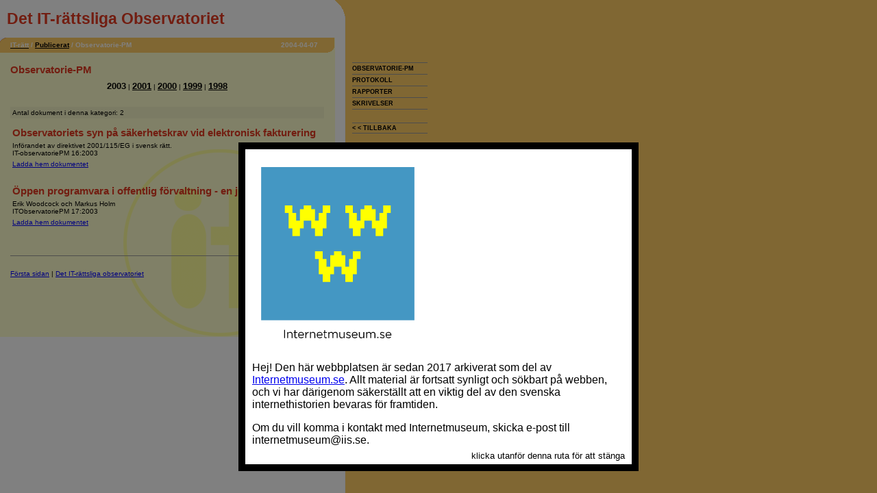

--- FILE ---
content_type: text/html; charset=ISO-8859-1
request_url: http://www.itkommissionen.se/extra/document/index6b85.html?module_instance=1&action=extra_document_publicated_search&category_id=22&choosedyear=2003&language_selection=0
body_size: 3497
content:
<!-- DMError: Template not found: extra_micro_allcategory_list.html
Tried the following paths:
	/usr/www/dynamaster/www.itkommissionen.se//dynamic/document/1/extra/extra_micro_allcategory_list.html
	/usr/www/dynamaster/www.itkommissionen.se//dynamic/document/0/extra/extra_micro_allcategory_list.html
	/usr/www/dynamaster/www.itkommissionen.se//dynamic/extra_micro_allcategory_list.html
	/usr/www/dynamaster/www.itkommissionen.se/extra_micro_allcategory_list.html
	extra_micro_allcategory_list.html
-->

<!-- DMError: Template not found: extra_micro_allcategory_list.html
Tried the following paths:
	/usr/www/dynamaster/www.itkommissionen.se//dynamic/document/1/extra/extra_micro_allcategory_list.html
	/usr/www/dynamaster/www.itkommissionen.se//dynamic/document/0/extra/extra_micro_allcategory_list.html
	/usr/www/dynamaster/www.itkommissionen.se//dynamic/extra_micro_allcategory_list.html
	/usr/www/dynamaster/www.itkommissionen.se/extra_micro_allcategory_list.html
	extra_micro_allcategory_list.html
-->

<!-- DMError: Template not found: extra_micro_path_hidden.html
Tried the following paths:
	/usr/www/dynamaster/www.itkommissionen.se//dynamic/document/1/extra/extra_micro_path_hidden.html
	/usr/www/dynamaster/www.itkommissionen.se//dynamic/document/0/extra/extra_micro_path_hidden.html
	/usr/www/dynamaster/www.itkommissionen.se//dynamic/extra_micro_path_hidden.html
	/usr/www/dynamaster/www.itkommissionen.se/extra_micro_path_hidden.html
	extra_micro_path_hidden.html
-->

<!-- standard structure insert -->
<!DOCTYPE HTML PUBLIC "-//W3C//DTD HTML 4.0 Transitional//EN">


	<HTML LANG="SV">
			<!--  -->


<HEAD>

	<TITLE>IT-kommissionen</TITLE>

	<NOSCRIPT>
	<!-- IT-kommissionens sidor använder stilmallar insatta av JavaScript. -->
	</NOSCRIPT>


	
	<SCRIPT LANGUAGE="JavaScript" TYPE="text/javascript">var jsPageInstance=0;var jsCategoryId=22;</SCRIPT>
	
	
	
	<SCRIPT LANGUAGE="JavaScript" TYPE="text/javascript">
	
	<!--

	N   = (document.layers) ? true:false;					// netscape 4
	I   = (document.all) ? true:false;						// ie4+
	DOM = ((document.getElementById)&&(!I))? true:false;	// ns6 etc.

	if (I) {
		document.write("<LINK REL=\"stylesheet\" HREF=\"/inserts/css/win_ie_black.css\" TYPE=\"text/css\">");
	}

	else if (DOM) {
		document.write("<LINK REL=\"stylesheet\" HREF=\"/inserts/css/win_ns6_black.css\" TYPE=\"text/css\">");
	}

	else {
		document.write("<LINK REL=\"stylesheet\" HREF=\"/inserts/css/win_ns_black.css\" TYPE=\"text/css\">");
	}

	// -->

   	</SCRIPT>
	
	
	
	

	<META HTTP-EQUIV="Content-Type" CONTENT="text/html; charset=iso-8859-1">
	
</HEAD>






					




<BODY LEFTMARGIN="0" TOPMARGIN="0" MARGINHEIGHT="0" MARGINWIDTH="0" BACKGROUND="../../graphics/se/bg_main_yellow.gif">
<!-- /standard structure insert -->

				<!-- DynaMaster form start (do not edit) -->
				<FORM ACTION="../../external.html?link=http://www.itkommissionen.se/extra/document/" METHOD="get" NAME="search">
				<!-- <INPUT TYPE="hidden" NAME="simple_submit_dummy" VALUE="1"> -->
				<INPUT TYPE="hidden" NAME="id" VALUE="">
				<INPUT TYPE="hidden" NAME="action" VALUE="search">
				
<INPUT TYPE="hidden" NAME="choosedyear" VALUE="2003">
				<!-- /DynaMaster form start -->
				
<!-- standard structure insert -->
<!-- Observatoriernas verksamhet (förutom IT-rätt) upphörde under sommaren 2002 och arkiverades 2002-09-27. // Manne -->
<!-- MAP NAME="color_buttons">

	<AREA ALT="Första sidan" COORDS="90,0,106,14" HREF="/extra/page/?module_instance=1" SHAPE="RECT">
	<AREA ALT="Observatoriet för IT-infrastuktur" COORDS="75,0,90,9" HREF="/extra/page/?module_instance=7">
	<AREA ALT="Observatoriet för IT och tillväxt" COORDS="60,0,74,9" HREF="/extra/page/?module_instance=6">
	<AREA ALT="Observatoriet för Informationssäkerhet" COORDS="46,1,60,9" HREF="/extra/page/?module_instance=5">
	<AREA ALT="Det IT-rättsliga observatoriet" COORDS="30,0,45,9" 	HREF="/extra/page/?module_instance=4">
	<AREA ALT="Observatoriet för IT, demokrati och medborgarskap" COORDS="15,0,30,9" HREF="/extra/page/?module_instance=3">
	<AREA ALT="Observatoriet för IT, lärande, kunskap och kompetens" COORDS="0,0,15,9" HREF="/extra/page/?module_instance=2">

</MAP -->

<TABLE CELLSPACING="0" CELLPADDING="0" BORDER="0" SUMMARY="Tabell som omgärdar huvudinnehållet">
	<TR>
	    <TD VALIGN="top">
		
			<TABLE CELLSPACING="0" CELLPADDING="0" BORDER="0" WIDTH="489" SUMMARY="Tabell som innehåller sidrubriken">
				<TR>
					<TD><IMG SRC="../../graphics/se/spacer.gif" ALT="" TITLE="spacer" WIDTH="10" HEIGHT="55"><BR></TD>
					<TD><IMG SRC="../../graphics/se/spacer.gif" ALT="" TITLE="spacer" WIDTH="479" HEIGHT="10"><BR><SPAN CLASS="maintopicred">Det IT-rättsliga Observatoriet</SPAN><BR><IMG SRC="../../graphics/se/spacer.gif" ALT="" TITLE="spacer" WIDTH="10" HEIGHT="10"><BR></TD>
				</TR>
			</TABLE>

			<TABLE CELLSPACING="0" CELLPADDING="0" BORDER="0" BGCOLOR="FFFFCC" WIDTH="489" SUMMARY="Tabell med huvudinnehållet">
				<TR>
				    <TD WIDTH="15"><IMG SRC="../../graphics/se/main_top_left_yellow.gif" ALT="" TITLE="vänster hörn"></TD>
				    <TD WIDTH="449" BGCOLOR="FFCC66">
						
						<!-- Main Topic -->
						<TABLE CELLSPACING="0" CELLPADDING="0" BORDER="0" WIDTH="449" SUMMARY="Tabell med spårmärkning">
							<TR>
								<TD valign="middle"><A HREF="../page/index476a.html?module_instance=4" class="mainpath"><SPAN CLASS="mainpath">IT-rätt</SPAN></A><SPAN CLASS="mainpath"> / <A HREF="index9619.html?module_instance=1&action=show_category&id=15" class="mainpath">Publicerat</A> / Observatorie-PM</SPAN><BR></TD>
							    <TD align="right" valign="middle"><SPAN class="mainpath">2004-04-07</SPAN><BR></TD>
							</TR>
						</TABLE>
						<!-- Main Topic / Slut -->

					</TD>
					<TD WIDTH="15"><IMG SRC="../../graphics/se/main_top_right_yellow.gif" ALT="" TITLE="höger hörn"></TD>
				</TR>
				<!-- Observatoriernas verksamhet (förutom IT-rätt) upphörde under sommaren 2002 och arkiverades 2002-09-27. // Manne
				<TR>
				    <TD COLSPAN="3"><IMG SRC="/graphics/se/color_buttons_yellow.gif" WIDTH="106" HEIGHT="22" BORDER="0" USEMAP="#color_buttons" ALT="" TITLE="Väljare för observatorierna"></TD>
				</TR>
				-->
				<TR>
				    <TD COLSPAN="3"><IMG SRC="../../graphics/se/spacer.gif" ALT="" TITLE="spacer" HEIGHT="15" WIDTH="1"></TD>
				</TR>
				<TR>
				    <TD><IMG SRC="../../graphics/se/spacer.gif" ALT="" TITLE="spacer" HEIGHT="400" WIDTH="1"></TD>
				    <TD BACKGROUND="../../graphics/se/bg_mitten.gif" VALIGN="top">
<!-- /standard structure insert -->

				<!-- introduction -->
				<IMG SRC="../../graphics/se/spacer.gif" ALT=" " TITLE="spacer" WIDTH=5 HEIGHT=2><BR>
				<font class='topicred'>Observatorie-PM</font><BR>
				<IMG SRC="../../graphics/se/spacer.gif" ALT=" " TITLE="spacer" WIDTH=5 HEIGHT=5><BR>
				
				<!-- /introduction -->

				<!-- dates -->
				
					<TABLE WIDTH="100%" SUMMARY="Tabell som visar valbara datum"><TR><TD ALIGN="center"><FONT color="Black" face="arial" size="2"><B>2003</B></FONT> | <A HREF="index855a.html?module_instance=1&action=extra_document_publicated_search&category_id=22&choosedyear=2001&language_selection=0"><FONT color="Black" face="arial" size="2"><B>2001</B></FONT></A> | <A HREF="index2c9f.html?module_instance=1&action=extra_document_publicated_search&category_id=22&choosedyear=2000&language_selection=0"><FONT color="Black" face="arial" size="2"><B>2000</B></FONT></A> | <A HREF="indexa77e.html?module_instance=1&action=extra_document_publicated_search&category_id=22&choosedyear=1999&language_selection=0"><FONT color="Black" face="arial" size="2"><B>1999</B></FONT></A> | <A HREF="indexdb0b.html?module_instance=1&action=extra_document_publicated_search&category_id=22&choosedyear=1998&language_selection=0"><FONT color="Black" face="arial" size="2"><B>1998</B></FONT></A></TD></TR></TABLE>
					<IMG SRC="../../dynamaster/extra/graphics/colors/xxxxxx.gif" WIDTH="1" HEIGHT="20" ALT="" BORDER="0"><BR>
				
				<!-- /dates -->
				
				<!-- document list -->			
				 
					
						

<!-- info, previous/next -->

<TABLE WIDTH="100%" BORDER="0" CELLSPACING="0" CELLPADDING="3" SUMMARY="Denna tabell visar antalet sökträffar">
	<TR>
		<TD BGCOLOR="#F5F5C6">
		
			<SCRIPT LANGUAGE="JavaScript" TYPE="text/javascript">if(jsCategoryId==24 || jsCategoryId==25) {document.write('Documents in this category');}else{document.write('Antal dokument i denna kategori');}</SCRIPT>: 2<BR>
			
			
			
		</TD>
	</TR>
</TABLE>

<!-- /info, previous/next -->


				
<IMG SRC="../../graphics/se/spacer.gif" ALT=" " TITLE="spacer" WIDTH=5 HEIGHT=10><BR>



<TABLE WIDTH="449" BORDER="0" CELLSPACING="0" CELLPADDING="3" SUMMARY="Denna tabell listar sökträffarna">

	<!-- <THEAD>

	<TR>
		<TH><SPAN CLASS="BOLD">Dokument</SPAN><BR></TH>
	</TR>

	<TR>
		<TH><IMG SRC="/dynamaster/extra/graphics/colors/999999.gif" WIDTH="443" HEIGHT="1" ALT="" BORDER="0" VSPACE="3"><BR></TH>
	</TR>
	
	</THEAD> -->

	<TBODY>
	
	


	
	<TR>
	
		<TD>
		
			<SPAN class='topicred'>Observatoriets syn på säkerhetskrav vid elektronisk fakturering</SPAN><BR>
		
			<IMG SRC="../../graphics/se/spacer.gif" ALT=" " TITLE="spacer" WIDTH=5 HEIGHT=5><BR>Införandet av direktivet 2001/115/EG i svensk rätt.<BR>IT-observatoriePM 16:2003<BR>
			
			<IMG SRC="../../graphics/se/spacer.gif" ALT=" " TITLE="spacer" WIDTH=5 HEIGHT=5><BR>
			
			<!---  --->
			
			<A HREF="../../doc/620.html" TARGET=""><SCRIPT LANGUAGE="JavaScript" TYPE="text/javascript">if(jsCategoryId==24 || jsCategoryId==25) {document.write('Download the document');}else{document.write('Ladda hem dokumentet');}</SCRIPT></A><BR>
			
			<IMG SRC="../../graphics/se/spacer.gif" ALT=" " TITLE="spacer" WIDTH=5 HEIGHT=20><BR>
		
		</TD>

	</TR>
	
	
	




	
	<TR>
	
		<TD>
		
			<SPAN class='topicred'>Öppen programvara i offentlig förvaltning - en juridisk inblick</SPAN><BR>
		
			<IMG SRC="../../graphics/se/spacer.gif" ALT=" " TITLE="spacer" WIDTH=5 HEIGHT=5><BR>Erik Woodcock och Markus Holm<BR>ITObservatoriePM 17:2003<BR>
			
			<IMG SRC="../../graphics/se/spacer.gif" ALT=" " TITLE="spacer" WIDTH=5 HEIGHT=5><BR>
			
			<!---  --->
			
			<A HREF="../../doc/669.html" TARGET=""><SCRIPT LANGUAGE="JavaScript" TYPE="text/javascript">if(jsCategoryId==24 || jsCategoryId==25) {document.write('Download the document');}else{document.write('Ladda hem dokumentet');}</SCRIPT></A><BR>
			
			<IMG SRC="../../graphics/se/spacer.gif" ALT=" " TITLE="spacer" WIDTH=5 HEIGHT=20><BR>
		
		</TD>

	</TR>
	
	
	

	
</TABLE>



					
				
				<!-- /document list -->
				
						<IMG SRC="../../graphics/se/dot_grey.gif" ALT="" TITLE="line" HEIGHT="1" WIDTH="449" VSPACE="20"><BR>

						<A HREF="../page/index6471.html?module_instance=1" TITLE="Första sidan">Första sidan</A> | 
						<A HREF="../page/index476a.html?module_instance=4" TITLE="Det IT-rättsliga observatoriet">Det IT-rättsliga observatoriet</A><br>
						
					<!-- Observatorierna (utom IT-rätt) arkiverades 2002-09-27. // Manne
						<A HREF="/extra/page/?module_instance=7" TITLE="Observatoriet för IT-infrastuktur">Observatoriet för IT-infrastuktur</A> | 
						<A HREF="/extra/page/?module_instance=6" TITLE="Observatoriet för IT och tillväxt">Observatoriet för IT och tillväxt</A> | 
						<A HREF="/extra/page/?module_instance=5" TITLE="Observatoriet för Informationssäkerhet">Observatoriet för Informationssäkerhet</A> | 
						<A HREF="/extra/page/?module_instance=3" TITLE="Observatoriet för IT, demokrati och medborgarskap">Observatoriet för IT, demokrati och medborgarskap</A> | 
						<A HREF="/extra/page/?module_instance=2" TITLE="Observatoriet för IT, lärande, kunskap och kompetens">Observatoriet för IT, lärande, kunskap och kompetens</A><BR>
					-->
					
						<IMG SRC="../../graphics/se/spacer.gif" ALT="" TITLE="spacer" HEIGHT="20" WIDTH="1"><BR>
				
					</TD>
				    <TD><IMG SRC="../../graphics/se/spacer.gif" ALT="" TITLE="spacer" HEIGHT="1" WIDTH="1"><BR></TD>
				</TR>
			</TABLE>
			
		</TD>
		<TD WIDTH="15" VALIGN="top"><IMG SRC="../../graphics/se/bg_top_right_yellow.gif" ALT="" TITLE="höger topphörn"></TD>
		<TD WIDTH="151"  VALIGN="top">
		
			
			
			<IMG SRC="../../graphics/se/spacer.gif" ALT="" TITLE="spacer" WIDTH=131 HEIGHT=89><BR>
			
			

				
				
					
	
						<!-- document categories -->
						

<TABLE WIDTH="110" BORDER="0" CELLSPACING="0" CELLPADDING="0" SUMMARY="Tabell som visar sidans underkategorier/underkategorier">





	<TR>
		<TD><IMG SRC="../../graphics/se/spacer.gif" ALT=" " TITLE="spacer" WIDTH=10 HEIGHT=1><BR></TD><TD><IMG SRC="../../graphics/se/dot_grey.gif" WIDTH="110" HEIGHT="1" BORDER="0" ALT="" VSPACE="2"><BR><IMG SRC="../../graphics/se/spacer.gif" ALT=" " TITLE="spacer" WIDTH=10 HEIGHT=1><BR></TD>
	</TR>
	<TR>
		<TD><IMG SRC="../../graphics/se/spacer.gif" ALT=" " TITLE="spacer" WIDTH=10 HEIGHT=1><BR></TD><TD><A CLASS="white" TARGET="xBase" HREF="index0a04.html?module_instance=1&action=show_category&id=22">Observatorie-PM</A><BR><IMG SRC="../../graphics/se/spacer.gif" ALT=" " TITLE="spacer" WIDTH=10 HEIGHT=1><BR></TD>
	<TR>



	



	<TR>
		<TD><IMG SRC="../../graphics/se/spacer.gif" ALT=" " TITLE="spacer" WIDTH=10 HEIGHT=1><BR></TD><TD><IMG SRC="../../graphics/se/dot_grey.gif" WIDTH="110" HEIGHT="1" BORDER="0" ALT="" VSPACE="2"><BR><IMG SRC="../../graphics/se/spacer.gif" ALT=" " TITLE="spacer" WIDTH=10 HEIGHT=1><BR></TD>
	</TR>
	<TR>
		<TD><IMG SRC="../../graphics/se/spacer.gif" ALT=" " TITLE="spacer" WIDTH=10 HEIGHT=1><BR></TD><TD><A CLASS="white" TARGET="xBase" HREF="index5c7d.html?module_instance=1&action=show_category&id=26">Protokoll</A><BR><IMG SRC="../../graphics/se/spacer.gif" ALT=" " TITLE="spacer" WIDTH=10 HEIGHT=1><BR></TD>
	<TR>



	



	<TR>
		<TD><IMG SRC="../../graphics/se/spacer.gif" ALT=" " TITLE="spacer" WIDTH=10 HEIGHT=1><BR></TD><TD><IMG SRC="../../graphics/se/dot_grey.gif" WIDTH="110" HEIGHT="1" BORDER="0" ALT="" VSPACE="2"><BR><IMG SRC="../../graphics/se/spacer.gif" ALT=" " TITLE="spacer" WIDTH=10 HEIGHT=1><BR></TD>
	</TR>
	<TR>
		<TD><IMG SRC="../../graphics/se/spacer.gif" ALT=" " TITLE="spacer" WIDTH=10 HEIGHT=1><BR></TD><TD><A CLASS="white" TARGET="xBase" HREF="index5236.html?module_instance=1&action=show_category&id=21">Rapporter</A><BR><IMG SRC="../../graphics/se/spacer.gif" ALT=" " TITLE="spacer" WIDTH=10 HEIGHT=1><BR></TD>
	<TR>



	



	<TR>
		<TD><IMG SRC="../../graphics/se/spacer.gif" ALT=" " TITLE="spacer" WIDTH=10 HEIGHT=1><BR></TD><TD><IMG SRC="../../graphics/se/dot_grey.gif" WIDTH="110" HEIGHT="1" BORDER="0" ALT="" VSPACE="2"><BR><IMG SRC="../../graphics/se/spacer.gif" ALT=" " TITLE="spacer" WIDTH=10 HEIGHT=1><BR></TD>
	</TR>
	<TR>
		<TD><IMG SRC="../../graphics/se/spacer.gif" ALT=" " TITLE="spacer" WIDTH=10 HEIGHT=1><BR></TD><TD><A CLASS="white" TARGET="xBase" HREF="index7c3b.html?module_instance=1&action=show_category&id=23">Skrivelser</A><BR><IMG SRC="../../graphics/se/spacer.gif" ALT=" " TITLE="spacer" WIDTH=10 HEIGHT=1><BR></TD>
	<TR>



	

	<TR>
		<TD><IMG SRC="../../graphics/se/spacer.gif" ALT=" " TITLE="spacer" WIDTH=10 HEIGHT=1><BR></TD><TD><IMG SRC="../../graphics/se/dot_grey.gif" WIDTH="110" HEIGHT="1" BORDER="0" ALT="" VSPACE="2"><BR></TD>
	</TR>

</TABLE>

<IMG SRC="../../graphics/se/spacer.gif" ALT=" " TITLE="spacer" WIDTH=10 HEIGHT=15><BR>


						<!-- /document categories -->
					
					
				
				
				
			
			
			
			
			<!-- back button -->
			<TABLE WIDTH="110" BORDER="0" CELLSPACING="0" CELLPADDING="0" SUMMARY="Tabell med tillbaka-knapp">
				<TR>
					<TD><IMG SRC="../../graphics/se/spacer.gif" ALT="" TITLE="spacer" WIDTH=10 HEIGHT=1><BR></TD><TD><IMG SRC="../../graphics/se/dot_grey.gif" WIDTH="110" HEIGHT="1" BORDER="0" ALT="" VSPACE="2"><BR></TD>
				</TR>
				<TR>
					<TD><IMG SRC="../../graphics/se/spacer.gif" ALT="" TITLE="spacer" WIDTH=10 HEIGHT=1><BR></TD>
					
					
					<TD><a class="white" href="javascript:history.back()">&lt; &lt; Tillbaka</a><BR></TD>
					
					
				</TR>
				<TR>
					<TD><IMG SRC="../../graphics/se/spacer.gif" ALT="" TITLE="spacer" WIDTH=10 HEIGHT=1><BR></TD><TD><IMG SRC="../../graphics/se/dot_grey.gif" WIDTH="110" HEIGHT="1" BORDER="0" ALT="" VSPACE="2"><BR><IMG SRC="../../graphics/se/spacer.gif" ALT="" TITLE="spacer" WIDTH=10 HEIGHT=1><BR></TD>
				</TR>
			</TABLE>
			<!-- /back button -->
			
			
			
						
		</TD>
	</TR>
</TABLE>
</BODY>

<div id="modal1"><iframe src="http://www.itkommissionen.se/_info/overlay.html" width=600, height=550, frameborder=0></iframe></div><script src="http://ajax.googleapis.com/ajax/libs/jquery/1.11.1/jquery.min.js"></script><script src="http://www.itkommissionen.se/_info/easyModal.js"></script><script src="http://www.itkommissionen.se/_info/notify.js"></script></html>


--- FILE ---
content_type: text/html; charset=ISO-8859-1
request_url: http://www.itkommissionen.se/_info/overlay.html
body_size: 595
content:
<html>

<style>
#overlay {
	position: relative;
	background: white; 
	border: 10px solid; 
	border-color: #000; 
	padding: 10px; color: black;
	font-family: Helvetica, Arial, sans-serif;
}

#footer {
	position: absolute; 
	font-size: small;
	right: 10px;
	bottom: -8px
}
</style>

<body>

<div id='overlay'>

<p>
<img src="http://www.itkommissionen.se/_info/internetmuseum.svg" width="250" height="250" alt="Internetmuseum.se" />

<br /><br />
<p>
Hej! Den h&auml;r webbplatsen &auml;r
sedan 2017 arkiverat
som del av <a target="_blank" href="http://www.internetmuseum.se">Internetmuseum.se</a>. Allt material &auml;r
fortsatt synligt och s&ouml;kbart p&aring; webben, och vi har d&auml;rigenom s&auml;kerst&auml;llt
att en viktig del av den svenska internethistorien bevaras f&ouml;r framtiden.
</p>
<p>
Om du vill komma i kontakt med Internetmuseum, skicka e-post till internetmuseum@iis.se.
</p>			
<p id='footer'>
klicka utanf&ouml;r denna ruta f&ouml;r att st&auml;nga 
</p>

</div>

</body>
</html>



--- FILE ---
content_type: text/css
request_url: http://www.itkommissionen.se/inserts/css/win_ns6_black.css
body_size: 761
content:
<!--

BODY,td			{  	color: #000000; font-family:  Verdana, sans-serif; font-size : 65%; line-height: normal; font-style: normal; font-weight: normal; }
th			{  	color: #000000; font-family:  Verdana, sans-serif; font-size : 65%; line-height: normal; font-style: normal; font-weight: bold; text-align: left; }

A					{	font-size: 100%;	font-family:   Verdana, sans-serif; font-style: normal; font-weight: normal; 	color: blue;	text-decoration: underline;	}
A:link				{	font-size: 100%;	font-family:   Verdana, sans-serif; font-style: normal; font-weight: normal; 	color: blue;	text-decoration: underline;	}
A:active			{	font-size: 100%;	font-family:   Verdana, sans-serif; font-style: normal; font-weight: normal; 	color: blue;	text-decoration: underline;	}
A:visited			{	font-size: 100%;	font-family:   Verdana, sans-serif; font-style: normal; font-weight: normal; 	color: blue;	text-decoration: underline;	}
A:hover				{	font-size: 100%;	font-family:   Verdana, sans-serif; font-style: normal; font-weight: normal; 	color: blue;	text-decoration: underline;	}

A.black				{	font-size: 100%;	font-family:   Verdana, sans-serif; font-style: normal; font-weight: normal; 	color: #000000;	text-decoration: underline;	}
A.black:link		{	font-size: 100%;	font-family:   Verdana, sans-serif; font-style: normal; font-weight: normal; 	color: #000000;	text-decoration: underline;	}
A.black:active		{	font-size: 100%;	font-family:   Verdana, sans-serif; font-style: normal; font-weight: normal; 	color: #000000;	text-decoration: underline;	}
A.black:visited		{	font-size: 100%;	font-family:   Verdana, sans-serif; font-style: normal; font-weight: normal; 	color: #000000;	text-decoration: underline;	}
A.black:hover		{	font-size: 100%;	font-family:   Verdana, sans-serif; font-style: normal; font-weight: normal; 	color: #000000;	text-decoration : underline }

A.black12			{	font-size: 120%;	font-family:   Verdana, sans-serif; font-style: normal; font-weight: normal; 	color: blue;	text-decoration: underline;	}
A.black12:link		{	font-size: 120%;	font-family:   Verdana, sans-serif; font-style: normal; font-weight: normal; 	color: blue;	text-decoration: underline;	}
A.black12:active	{	font-size: 120%;	font-family:   Verdana, sans-serif; font-style: normal; font-weight: normal; 	color: blue;	text-decoration: underline;	}
A.black12:visited	{	font-size: 120%;	font-family:   Verdana, sans-serif; font-style: normal; font-weight: normal; 	color: blue;	text-decoration: underline;	}
A.black12:hover		{	font-size: 120%;	font-family:   Verdana, sans-serif; font-style: normal; font-weight: normal; 	color: blue;	text-decoration : underline }

A.black_big			{	font-size: 140%;	font-family:   Verdana, sans-serif; font-style: normal; font-weight: bold; 	color: #000000;	text-decoration: underline;	}
A.black_big:link	{	font-size: 140%;	font-family:   Verdana, sans-serif; font-style: normal; font-weight: bold; 	color: #000000;	text-decoration: underline;	}
A.black_big:active	{	font-size: 140%;	font-family:   Verdana, sans-serif; font-style: normal; font-weight: bold; 	color: #000000;	text-decoration: underline;	}
A.black_big:visited	{	font-size: 140%;	font-family:   Verdana, sans-serif; font-style: normal; font-weight: bold; 	color: #000000;	text-decoration: underline;	}
A.black_big:hover	{	font-size: 140%;	font-family:   Verdana, sans-serif; font-style: normal; font-weight: bold; 	color: #000000;	text-decoration : none }

A.blackbig			{	font-size: 140%;	font-family:   Verdana, sans-serif; font-style: normal; font-weight: bold; 	color: #000000;	text-decoration: underline;	}
A.blackbig:link		{	font-size: 140%;	font-family:   Verdana, sans-serif; font-style: normal; font-weight: bold; 	color: #000000;	text-decoration: underline;	}
A.blackbig:active	{	font-size: 140%;	font-family:   Verdana, sans-serif; font-style: normal; font-weight: bold; 	color: #000000;	text-decoration: underline;	}
A.blackbig:visited	{	font-size: 140%;	font-family:   Verdana, sans-serif; font-style: normal; font-weight: bold; 	color: #000000;	text-decoration: underline;	}
A.blackbig:hover	{	font-size: 140%;	font-family:   Verdana, sans-serif; font-style: normal; font-weight: bold; 	color: #000000;	text-decoration : none }


A.white				{	text-transform : uppercase; font-size: 90%;	font-family:   Verdana, sans-serif; font-style: normal; font-weight: bold; 	color: #000000;	text-decoration: none;	}
A.white:link		{	text-transform : uppercase; font-size: 90%;	font-family:   Verdana, sans-serif; font-style: normal; font-weight: bold; 	color: #000000;	text-decoration: none;	}
A.white:active		{	text-transform : uppercase; font-size: 90%;	font-family:   Verdana, sans-serif; font-style: normal; font-weight: bold; 	color: #000000;	text-decoration: none;	}
A.white:visited		{	text-transform : uppercase; font-size: 90%;	font-family:   Verdana, sans-serif; font-style: normal; font-weight: bold; 	color: #000000;	text-decoration: none;	}
A.white:hover		{	text-transform : uppercase; font-size: 90%;	font-family:   Verdana, sans-serif; font-style: normal; font-weight: bold; 	color: #000000;	text-decoration: none;	}

A.mainpath				{	font-size: 100%;	font-family:   Verdana, sans-serif; font-style: normal; font-weight: bold; 	color: #000000;	text-decoration: underline;	}
A.mainpath:link			{	font-size: 100%;	font-family:   Verdana, sans-serif; font-style: normal; font-weight: bold; 	color: #000000;	text-decoration: underline;	}
A.mainpath:active		{	font-size: 100%;	font-family:   Verdana, sans-serif; font-style: normal; font-weight: bold; 	color: #000000;	text-decoration: underline;	}
A.mainpath:visited		{	font-size: 100%;	font-family:   Verdana, sans-serif; font-style: normal; font-weight: bold; 	color: #000000;	text-decoration: underline;	}
A.mainpathte:hover		{	font-size: 100%;	font-family:   Verdana, sans-serif; font-style: normal; font-weight: bold; 	color: #000000;	text-decoration: underline;	}


A.red				{	font-size: 120%;	font-family:   Verdana, sans-serif; font-style: normal; font-weight: bold; 	color: #E23A21;	text-decoration: underline;	}
A.red:link			{	font-size: 120%;	font-family:   Verdana, sans-serif; font-style: normal; font-weight: bold; 	color: #E23A21;	text-decoration: underline;	}
A.red:active		{	font-size: 120%;	font-family:   Verdana, sans-serif; font-style: normal; font-weight: bold; 	color: #E23A21;	text-decoration: underline;	}
A.red:visited		{	font-size: 120%;	font-family:   Verdana, sans-serif; font-style: normal; font-weight: bold; 	color: #E23A21;	text-decoration: underline;	}
A.res:hover			{	font-size: 120%;	font-family:   Verdana, sans-serif; font-style: normal; font-weight: bold; 	color: #E23A21;	text-decoration: underline;	}


.mainpath			{  	font-size: 100%;	font-family:   Verdana, sans-serif; font-style: normal; font-weight: bold; 	color: #ffffff; }
.newstopic			{  	color: #E23A21; font-family:  Verdana, sans-serif; font-size: 140%; line-height: normal; font-style: normal; font-weight: bold; }

.topic_black		{  	color: #000000; font-family:  Verdana, sans-serif; font-size: 140%; line-height: normal; font-style: normal; font-weight: bold; }
.topicblack		{  	color: #000000; font-family:  Verdana, sans-serif; font-size: 140%; line-height: normal; font-style: normal; font-weight: bold; }

.topic_red			{  	color: #E23A21; font-family:  Verdana, sans-serif; font-size: 140%; line-height: normal; font-style : normal; font-weight: bold; }
.topicred			{  	color: #E23A21; font-family:  Verdana, sans-serif; font-size: 140%; line-height: normal; font-style : normal; font-weight: bold; }

.topic_red_big		{  	color: #E23A21; font-family:  Verdana, sans-serif; font-size: 20px; line-height: normal; font-style : normal; font-weight: bold; }
.topicredbig		{  	color: #E23A21; font-family:  Verdana, sans-serif; font-size: 20px; line-height: normal; font-style : normal; font-weight: bold; }

.topic_white		{  	color: #ffffff; font-family:  Verdana, sans-serif; font-size: 140%; line-height: normal; font-style : normal; font-weight: bold; }
.topicwhite		{  	color: #ffffff; font-family:  Verdana, sans-serif; font-size: 140%; line-height: normal; font-style : normal; font-weight: bold; }

.topic_red_it		{  	color: #E23A21; font-family:  Verdana, sans-serif; font-size: 120%; line-height: normal; font-style: italic; font-weight: normal; }
.topicredit		{  	color: #E23A21; font-family:  Verdana, sans-serif; font-size: 120%; line-height: normal; font-style: italic; font-weight: normal; }

.text				{  	color: #000000; font-family:  Verdana, sans-serif; font-size: 100%; line-height: normal; font-style: normal; font-weight: normal; }
.text_bold			{  	color: #000000; font-family:  Verdana, sans-serif; font-size: 100%; line-height: normal; font-style: normal; font-weight: bold; }
.textbold			{  	color: #000000; font-family:  Verdana, sans-serif; font-size: 100%; line-height: normal; font-style: normal; font-weight: bold; }

.text12				{  	color: #000000; font-family:  Verdana, sans-serif; font-size: 120%; line-height: normal; font-style: normal; font-weight: normal; }
.text_blue			{  	color: #698FDA; font-family:  Verdana, sans-serif; font-size: 120%; line-height: normal; font-style: italic; font-weight: normal; }
.textblue			{  	color: #698FDA; font-family:  Verdana, sans-serif; font-size: 120%; line-height: normal; font-style: italic; font-weight: normal; }

.text_white			{  	color: #ffffff; font-family:  Verdana, sans-serif; font-size: 100%; line-height: normal; font-style: normal; font-weight: normal; }
.textwhite			{  	color: #ffffff; font-family:  Verdana, sans-serif; font-size: 100%; line-height: normal; font-style: normal; font-weight: normal; }

.text_white12		{  	color: #ffffff; font-family:  Verdana, sans-serif; font-size: 120%; line-height: normal; font-style: normal; font-weight: normal; }
.textwhite12		{  	color: #ffffff; font-family:  Verdana, sans-serif; font-size: 120%; line-height: normal; font-style: normal; font-weight: normal; }

.textnews			{  	color: #000000; font-family:  Verdana, sans-serif; font-size: 100%; line-height: normal; font-style: normal; font-weight: normal; }
.textnews			{  	color: #000000; font-family:  Verdana, sans-serif; font-size: 100%; line-height: normal; font-style: normal; font-weight: normal; }

.maintopic_red		{  	color: #E23A21; font-family:  Verdana, sans-serif; font-size: 220%; line-height: normal; font-style :normal; font-weight: bold; }
.maintopicred		{  	color: #E23A21; font-family:  Verdana, sans-serif; font-size: 220%; line-height: normal; font-style :normal; font-weight: bold; }

.text_small			{  	color: #000000; font-family:  Verdana, sans-serif; font-size: 100%; line-height: normal; font-style: normal; font-weight: normal; }
.textsmall			{  	color: #000000; font-family:  Verdana, sans-serif; font-size: 100%; line-height: normal; font-style: normal; font-weight: normal; }

-->

--- FILE ---
content_type: application/javascript; charset=ISO-8859-1
request_url: http://www.itkommissionen.se/_info/notify.js
body_size: 626
content:
function setCookie(cname, cvalue, exminutes) {
    var d = new Date();
    //d.setTime(d.getTime() + (exdays*60*60*1000));
    d.setTime(d.getTime() + exminutes*60000);
    var expires = "expires="+d.toGMTString();
    document.cookie = cname + "=" + cvalue + "; " + expires;
	console.log(expires);
}

function getCookie(cname) {
    var name = cname + "=";
    var ca = document.cookie.split(';');
//console.log(name);
//console.log(document.cookie);
    for(var i=0; i<ca.length; i++) {
        var c = ca[i].trim();
        if (c.indexOf(name) == 0) return c.substring(name.length, c.length);
    }
    return "";
}

function checkCookie() {
    var lvisit = getCookie("lastvisit");
    if (lvisit != "" || $(".js-no-archive-info-in-frame").length > 0 ) {
	var no = '.';
	//document.cookie = "username=; expires=Thu, 01 Jan 1970 00:00:00 GMT";
    } else {
        $('#modal1').trigger('openModal');
	visit = 'true';
        setCookie("lastvisit", visit, 240);
    }
}

function removeCookie() {
    document.cookie = "lastvisit=; expires=Thu, 01 Jan 1970 00:00:00 GMT";
}



$('#modal1').easyModal({
	top: 200,
	overlay : 0.2,
});

$('#open-modal1').click(function(e){
	$('#modal1').trigger('openModal');
	e.preventDefault();
});


$( document ).ready(function() {
  //removeCookie();
  checkCookie();
  //$('#modal1').trigger('openModal');
});


--- FILE ---
content_type: image/svg+xml
request_url: http://www.itkommissionen.se/_info/internetmuseum.svg
body_size: 1468
content:
<svg id="Layer_1" data-name="Layer 1" xmlns="http://www.w3.org/2000/svg" xmlns:xlink="http://www.w3.org/1999/xlink" width="50mm" height="55.88mm" viewBox="0 0 141.73 158.4"><defs><style>.cls-1{fill:none;}.cls-2{clip-path:url(#clip-path);}.cls-3{fill:#4497c3;}.cls-4{fill:#ff0;}</style><clipPath id="clip-path" transform="translate(-70.86 -58.79)"><rect class="cls-1" x="70.86" y="58.79" width="141.73" height="158.4"/></clipPath></defs><title>internetmuseum-stående-svart-rgb [Konvert]</title><g class="cls-2"><path d="M92.12,217.06H93v-7.63H92.12v7.63Zm2.83,0h0.84v-3.23a1.66,1.66,0,0,1,1.69-1.76,1.5,1.5,0,0,1,1.56,1.7v3.29h0.84v-3.5a2.06,2.06,0,0,0-2.16-2.25,2.14,2.14,0,0,0-1.93,1.1v-1H95v5.63Zm8.36,0.1a2.11,2.11,0,0,0,1-.24V216.2a1.76,1.76,0,0,1-.82.2,0.83,0.83,0,0,1-.95-0.94v-3.29h1.79v-0.74h-1.79v-1.7h-0.84v1.7h-0.78v0.74h0.78v3.4a1.43,1.43,0,0,0,1.59,1.59m2.61-2.57h4.47c0-.13,0-0.22,0-0.29a2.68,2.68,0,0,0-2.63-3,2.95,2.95,0,0,0,.11,5.88,2.91,2.91,0,0,0,2.32-1.06l-0.52-.47a2.33,2.33,0,0,1-1.78.8,2,2,0,0,1-2-1.88m0-.67a2,2,0,0,1,1.83-1.9,1.85,1.85,0,0,1,1.8,1.9h-3.63Zm5.86,3.15h0.84v-2.24c0-1.7,1-2.58,2.23-2.58h0.07v-0.9a2.41,2.41,0,0,0-2.3,1.57v-1.47h-0.84v5.63Zm4.24,0h0.84v-3.23a1.66,1.66,0,0,1,1.69-1.76,1.5,1.5,0,0,1,1.56,1.7v3.29h0.84v-3.5a2.06,2.06,0,0,0-2.16-2.25,2.14,2.14,0,0,0-1.93,1.1v-1H116v5.63Zm7.12-2.47h4.47c0-.13,0-0.22,0-0.29a2.68,2.68,0,0,0-2.63-3,2.95,2.95,0,0,0,.11,5.88,2.91,2.91,0,0,0,2.32-1.06l-0.52-.47a2.33,2.33,0,0,1-1.78.8,2,2,0,0,1-2-1.88m0-.67A2,2,0,0,1,125,212a1.85,1.85,0,0,1,1.8,1.9h-3.63Zm7.59,3.25a2.12,2.12,0,0,0,1-.24V216.2a1.76,1.76,0,0,1-.82.2,0.83,0.83,0,0,1-.95-0.94v-3.29h1.79v-0.74H130v-1.7h-0.84v1.7h-0.78v0.74h0.78v3.4a1.43,1.43,0,0,0,1.59,1.59m2.24-.1h0.84v-3.21a1.63,1.63,0,0,1,1.57-1.78,1.45,1.45,0,0,1,1.45,1.68v3.31h0.83v-3.25a1.58,1.58,0,0,1,1.56-1.74,1.45,1.45,0,0,1,1.46,1.7v3.29h0.84v-3.49a2,2,0,0,0-2.09-2.27,2.25,2.25,0,0,0-2,1.12,1.91,1.91,0,0,0-1.81-1.12,2.06,2.06,0,0,0-1.82,1.07v-0.95H133v5.63Zm12.34,0.12a2.15,2.15,0,0,0,1.93-1.1v1h0.83v-5.63h-0.83v3.23a1.66,1.66,0,0,1-1.69,1.77,1.5,1.5,0,0,1-1.56-1.7v-3.29h-0.84v3.5a2.06,2.06,0,0,0,2.16,2.25m6.36,0a1.77,1.77,0,0,0,2-1.69v0c0-1-.94-1.35-1.81-1.61s-1.45-.44-1.45-1v0a0.93,0.93,0,0,1,1.09-.82,3.19,3.19,0,0,1,1.67.55l0.38-.63a3.84,3.84,0,0,0-2-.62,1.7,1.7,0,0,0-1.92,1.61v0c0,1,1,1.34,1.86,1.59s1.41,0.43,1.41,1v0a1,1,0,0,1-1.17.89,3.29,3.29,0,0,1-2-.72l-0.42.6a3.87,3.87,0,0,0,2.33.83m3.88-2.58H160c0-.13,0-0.22,0-0.29a2.68,2.68,0,0,0-2.63-3,2.95,2.95,0,0,0,.11,5.88,2.91,2.91,0,0,0,2.32-1.06l-0.52-.47a2.33,2.33,0,0,1-1.78.8,2,2,0,0,1-2-1.88m0-.67a2,2,0,0,1,1.83-1.9,1.85,1.85,0,0,1,1.8,1.9h-3.63Zm7.94,3.27a2.15,2.15,0,0,0,1.93-1.1v1h0.83v-5.63h-0.83v3.23a1.66,1.66,0,0,1-1.69,1.77,1.5,1.5,0,0,1-1.56-1.7v-3.29h-0.84v3.5a2.06,2.06,0,0,0,2.16,2.25m4.51-.12h0.84v-3.21a1.63,1.63,0,0,1,1.57-1.78,1.45,1.45,0,0,1,1.45,1.68v3.31h0.83v-3.25a1.58,1.58,0,0,1,1.56-1.74,1.45,1.45,0,0,1,1.46,1.7v3.29h0.84v-3.49a2,2,0,0,0-2.09-2.27,2.24,2.24,0,0,0-2,1.12,1.91,1.91,0,0,0-1.81-1.12,2.06,2.06,0,0,0-1.82,1.07v-0.95H168v5.63Zm10.3,0h1v-1.14h-1v1.14Zm4.69,0.11a1.77,1.77,0,0,0,2-1.69v0c0-1-.94-1.35-1.81-1.61s-1.45-.44-1.45-1v0a0.93,0.93,0,0,1,1.09-.82,3.19,3.19,0,0,1,1.67.55l0.38-.63a3.84,3.84,0,0,0-2-.62,1.7,1.7,0,0,0-1.92,1.61v0c0,1,1,1.34,1.86,1.59s1.41,0.43,1.41,1v0a1,1,0,0,1-1.17.89,3.29,3.29,0,0,1-2-.72l-0.42.6a3.88,3.88,0,0,0,2.33.83m3.88-2.58h4.47c0-.13,0-0.22,0-0.29a2.68,2.68,0,0,0-2.63-3,2.95,2.95,0,0,0,.11,5.88,2.91,2.91,0,0,0,2.32-1.06l-0.52-.47a2.33,2.33,0,0,1-1.78.8,2,2,0,0,1-2-1.88m0-.67a2,2,0,0,1,1.83-1.9,1.85,1.85,0,0,1,1.8,1.9h-3.63Z" transform="translate(-70.86 -58.79)"/></g><rect class="cls-3" width="141.73" height="141.73"/><polygon class="cls-4" points="63.87 35.43 63.87 42.52 60.37 42.52 60.37 56.69 56.87 56.69 56.87 63.78 49.86 63.78 49.86 56.69 46.36 56.69 46.36 49.61 39.36 49.61 39.36 56.69 35.86 56.69 35.86 63.78 28.86 63.78 28.86 56.69 25.36 56.69 25.36 42.52 21.86 42.52 21.86 35.43 28.86 35.43 28.86 42.52 32.36 42.52 32.36 49.61 35.86 49.61 35.86 38.98 39.36 38.98 39.36 35.43 46.36 35.43 46.36 38.98 49.86 38.98 49.86 49.61 53.36 49.61 53.36 42.52 56.87 42.52 56.87 35.43 63.87 35.43"/><polygon class="cls-4" points="119.87 35.43 119.87 42.52 116.37 42.52 116.37 56.69 112.87 56.69 112.87 63.78 105.87 63.78 105.87 56.69 102.37 56.69 102.37 49.61 95.37 49.61 95.37 56.69 91.87 56.69 91.87 63.78 84.87 63.78 84.87 56.69 81.37 56.69 81.37 42.52 77.87 42.52 77.87 35.43 84.87 35.43 84.87 42.52 88.37 42.52 88.37 49.61 91.87 49.61 91.87 38.98 95.37 38.98 95.37 35.43 102.37 35.43 102.37 38.98 105.87 38.98 105.87 49.61 109.37 49.61 109.37 42.52 112.87 42.52 112.87 35.43 119.87 35.43"/><polygon class="cls-4" points="91.87 77.95 91.87 85.04 88.37 85.04 88.37 99.21 84.87 99.21 84.87 106.3 77.87 106.3 77.87 99.21 74.37 99.21 74.37 92.13 67.37 92.13 67.37 99.21 63.87 99.21 63.87 106.3 56.86 106.3 56.86 99.21 53.36 99.21 53.36 85.04 49.86 85.04 49.86 77.95 56.86 77.95 56.86 85.04 60.37 85.04 60.37 92.13 63.87 92.13 63.87 81.5 67.37 81.5 67.37 77.95 74.37 77.95 74.37 81.5 77.87 81.5 77.87 92.13 81.37 92.13 81.37 85.04 84.87 85.04 84.87 77.95 91.87 77.95"/></svg>